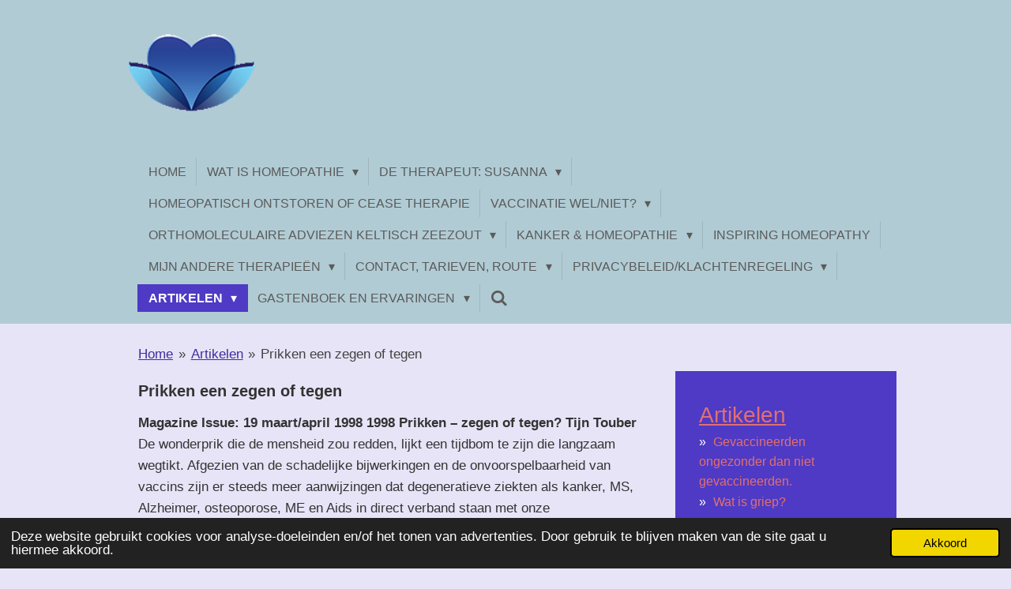

--- FILE ---
content_type: text/html; charset=UTF-8
request_url: https://www.homeopathie-behandeling.nl/artikelen-1/prikken-een-zegen-of-tegen-1
body_size: 19359
content:
<!DOCTYPE html>
<html lang="nl">
    <head>
        <meta http-equiv="Content-Type" content="text/html; charset=utf-8">
        <meta name="viewport" content="width=device-width, initial-scale=1.0, maximum-scale=5.0">
        <meta http-equiv="X-UA-Compatible" content="IE=edge">
        <link rel="canonical" href="https://www.homeopathie-behandeling.nl/artikelen-1/prikken-een-zegen-of-tegen-1">
        <link rel="sitemap" type="application/xml" href="https://www.homeopathie-behandeling.nl/sitemap.xml">
        <meta property="og:title" content="Prikken een zegen of tegen / Artikelen | Homeopathie-behandeling.nl">
        <meta property="og:url" content="https://www.homeopathie-behandeling.nl/artikelen-1/prikken-een-zegen-of-tegen-1">
        <base href="https://www.homeopathie-behandeling.nl/">
        <meta name="description" property="og:description" content="Vaccinaties zijn in de meeste gevallen niet nodig. Gezonde kinderen kunnen een kinderziekte prima aan. Voor de jaren &#039;70 kreeg iedereen kinderziekten zonder grote problemen. ">
                <script nonce="5967bcfa2ae1233bf21b6431185a04af">
            
            window.JOUWWEB = window.JOUWWEB || {};
            window.JOUWWEB.application = window.JOUWWEB.application || {};
            window.JOUWWEB.application = {"backends":[{"domain":"jouwweb.nl","freeDomain":"jouwweb.site"},{"domain":"webador.com","freeDomain":"webadorsite.com"},{"domain":"webador.de","freeDomain":"webadorsite.com"},{"domain":"webador.fr","freeDomain":"webadorsite.com"},{"domain":"webador.es","freeDomain":"webadorsite.com"},{"domain":"webador.it","freeDomain":"webadorsite.com"},{"domain":"jouwweb.be","freeDomain":"jouwweb.site"},{"domain":"webador.ie","freeDomain":"webadorsite.com"},{"domain":"webador.co.uk","freeDomain":"webadorsite.com"},{"domain":"webador.at","freeDomain":"webadorsite.com"},{"domain":"webador.be","freeDomain":"webadorsite.com"},{"domain":"webador.ch","freeDomain":"webadorsite.com"},{"domain":"webador.ch","freeDomain":"webadorsite.com"},{"domain":"webador.mx","freeDomain":"webadorsite.com"},{"domain":"webador.com","freeDomain":"webadorsite.com"},{"domain":"webador.dk","freeDomain":"webadorsite.com"},{"domain":"webador.se","freeDomain":"webadorsite.com"},{"domain":"webador.no","freeDomain":"webadorsite.com"},{"domain":"webador.fi","freeDomain":"webadorsite.com"},{"domain":"webador.ca","freeDomain":"webadorsite.com"},{"domain":"webador.ca","freeDomain":"webadorsite.com"},{"domain":"webador.pl","freeDomain":"webadorsite.com"},{"domain":"webador.com.au","freeDomain":"webadorsite.com"},{"domain":"webador.nz","freeDomain":"webadorsite.com"}],"editorLocale":"nl-NL","editorTimezone":"Europe\/Amsterdam","editorLanguage":"nl","analytics4TrackingId":"G-E6PZPGE4QM","analyticsDimensions":[],"backendDomain":"www.jouwweb.nl","backendShortDomain":"jouwweb.nl","backendKey":"jouwweb-nl","freeWebsiteDomain":"jouwweb.site","noSsl":false,"build":{"reference":"fec0291"},"linkHostnames":["www.jouwweb.nl","www.webador.com","www.webador.de","www.webador.fr","www.webador.es","www.webador.it","www.jouwweb.be","www.webador.ie","www.webador.co.uk","www.webador.at","www.webador.be","www.webador.ch","fr.webador.ch","www.webador.mx","es.webador.com","www.webador.dk","www.webador.se","www.webador.no","www.webador.fi","www.webador.ca","fr.webador.ca","www.webador.pl","www.webador.com.au","www.webador.nz"],"assetsUrl":"https:\/\/assets.jwwb.nl","loginUrl":"https:\/\/www.jouwweb.nl\/inloggen","publishUrl":"https:\/\/www.jouwweb.nl\/v2\/website\/34882\/publish-proxy","adminUserOrIp":false,"pricing":{"plans":{"lite":{"amount":"700","currency":"EUR"},"pro":{"amount":"1200","currency":"EUR"},"business":{"amount":"2400","currency":"EUR"}},"yearlyDiscount":{"price":{"amount":"0","currency":"EUR"},"ratio":0,"percent":"0%","discountPrice":{"amount":"0","currency":"EUR"},"termPricePerMonth":{"amount":"0","currency":"EUR"},"termPricePerYear":{"amount":"0","currency":"EUR"}}},"hcUrl":{"add-product-variants":"https:\/\/help.jouwweb.nl\/hc\/nl\/articles\/28594307773201","basic-vs-advanced-shipping":"https:\/\/help.jouwweb.nl\/hc\/nl\/articles\/28594268794257","html-in-head":"https:\/\/help.jouwweb.nl\/hc\/nl\/articles\/28594336422545","link-domain-name":"https:\/\/help.jouwweb.nl\/hc\/nl\/articles\/28594325307409","optimize-for-mobile":"https:\/\/help.jouwweb.nl\/hc\/nl\/articles\/28594312927121","seo":"https:\/\/help.jouwweb.nl\/hc\/nl\/sections\/28507243966737","transfer-domain-name":"https:\/\/help.jouwweb.nl\/hc\/nl\/articles\/28594325232657","website-not-secure":"https:\/\/help.jouwweb.nl\/hc\/nl\/articles\/28594252935825"}};
            window.JOUWWEB.brand = {"type":"jouwweb","name":"JouwWeb","domain":"JouwWeb.nl","supportEmail":"support@jouwweb.nl"};
                    
                window.JOUWWEB = window.JOUWWEB || {};
                window.JOUWWEB.websiteRendering = {"locale":"nl-NL","timezone":"Europe\/Amsterdam","routes":{"api\/upload\/product-field":"\/_api\/upload\/product-field","checkout\/cart":"\/winkelwagen","payment":"\/bestelling-afronden\/:publicOrderId","payment\/forward":"\/bestelling-afronden\/:publicOrderId\/forward","public-order":"\/bestelling\/:publicOrderId","checkout\/authorize":"\/winkelwagen\/authorize\/:gateway","wishlist":"\/verlanglijst"}};
                                                    window.JOUWWEB.website = {"id":34882,"locale":"nl-NL","enabled":true,"title":"Homeopathie-behandeling.nl","hasTitle":false,"roleOfLoggedInUser":null,"ownerLocale":"nl-NL","plan":"pro","freeWebsiteDomain":"jouwweb.site","backendKey":"jouwweb-nl","currency":"EUR","defaultLocale":"nl-NL","url":"https:\/\/www.homeopathie-behandeling.nl\/","homepageSegmentId":138995,"category":"website","isOffline":false,"isPublished":true,"locales":["nl-NL"],"allowed":{"ads":false,"credits":true,"externalLinks":true,"slideshow":true,"customDefaultSlideshow":true,"hostedAlbums":true,"moderators":true,"mailboxQuota":1,"statisticsVisitors":true,"statisticsDetailed":true,"statisticsMonths":3,"favicon":true,"password":true,"freeDomains":1,"freeMailAccounts":1,"canUseLanguages":false,"fileUpload":true,"legacyFontSize":true,"webshop":true,"products":10,"imageText":true,"search":true,"audioUpload":true,"videoUpload":100,"allowDangerousForms":false,"allowHtmlCode":true,"mobileBar":true,"sidebar":true,"poll":false,"allowCustomForms":true,"allowBusinessListing":true,"allowCustomAnalytics":true,"allowAccountingLink":true,"digitalProducts":false,"sitemapElement":false},"mobileBar":{"enabled":true,"theme":"accent","email":{"active":true,"value":"s.o@ziggo.nl"},"location":{"active":true,"value":"Zuidpoolsingel 172H, 2408 BR Alphen aan den Rijn, Nederland"},"phone":{"active":true,"value":"+31618828946"},"whatsapp":{"active":false},"social":{"active":true,"network":"facebook","value":"homeopathienieuwkoop"}},"webshop":{"enabled":false,"currency":"EUR","taxEnabled":false,"taxInclusive":true,"vatDisclaimerVisible":false,"orderNotice":"<p>Indien u speciale wensen heeft kunt u deze doorgeven via het Opmerkingen-veld in de laatste stap.<\/p>","orderConfirmation":"<p>Hartelijk bedankt voor uw bestelling! U ontvangt zo spoedig mogelijk bericht van ons over de afhandeling van uw bestelling.<\/p>","freeShipping":false,"freeShippingAmount":"0.00","shippingDisclaimerVisible":false,"pickupAllowed":false,"couponAllowed":false,"detailsPageAvailable":true,"socialMediaVisible":true,"termsPage":null,"termsPageUrl":null,"extraTerms":null,"pricingVisible":true,"orderButtonVisible":true,"shippingAdvanced":false,"shippingAdvancedBackEnd":false,"soldOutVisible":false,"backInStockNotificationEnabled":false,"canAddProducts":true,"nextOrderNumber":1,"allowedServicePoints":[],"sendcloudConfigured":false,"sendcloudFallbackPublicKey":"a3d50033a59b4a598f1d7ce7e72aafdf","taxExemptionAllowed":true,"invoiceComment":null,"emptyCartVisible":false,"minimumOrderPrice":null,"productNumbersEnabled":false,"wishlistEnabled":false,"hideTaxOnCart":false},"isTreatedAsWebshop":false};                            window.JOUWWEB.cart = {"products":[],"coupon":null,"shippingCountryCode":null,"shippingChoice":null,"breakdown":[]};                            window.JOUWWEB.scripts = [];                        window.parent.JOUWWEB.colorPalette = window.JOUWWEB.colorPalette;
        </script>
                <title>Prikken een zegen of tegen / Artikelen | Homeopathie-behandeling.nl</title>
                                            <link href="https://primary.jwwb.nl/public/8/3/c/homeopathie/touch-icon-iphone.png?bust=1474975348" rel="apple-touch-icon" sizes="60x60">                                                <link href="https://primary.jwwb.nl/public/8/3/c/homeopathie/touch-icon-ipad.png?bust=1474975348" rel="apple-touch-icon" sizes="76x76">                                                <link href="https://primary.jwwb.nl/public/8/3/c/homeopathie/touch-icon-iphone-retina.png?bust=1474975348" rel="apple-touch-icon" sizes="120x120">                                                <link href="https://primary.jwwb.nl/public/8/3/c/homeopathie/touch-icon-ipad-retina.png?bust=1474975348" rel="apple-touch-icon" sizes="152x152">                                                <link href="https://primary.jwwb.nl/public/8/3/c/homeopathie/favicon.png?bust=1474975348" rel="shortcut icon">                                                <link href="https://primary.jwwb.nl/public/8/3/c/homeopathie/favicon.png?bust=1474975348" rel="icon">                                                        <meta name="twitter:card" content="summary">
                                                    <script src="https://plausible.io/js/script.manual.js" nonce="5967bcfa2ae1233bf21b6431185a04af" data-turbo-track="reload" defer data-domain="shard7.jouwweb.nl"></script>
<script src="https://assets.jwwb.nl/assets/build/website-rendering/nl-NL.js?bust=af8dcdef13a1895089e9" nonce="5967bcfa2ae1233bf21b6431185a04af" data-turbo-track="reload" defer></script>
<script src="https://assets.jwwb.nl/assets/website-rendering/runtime.e9aaeab0c631cbd69aaa.js?bust=0df1501923f96b249330" nonce="5967bcfa2ae1233bf21b6431185a04af" data-turbo-track="reload" defer></script>
<script src="https://assets.jwwb.nl/assets/website-rendering/103.3d75ec3708e54af67f50.js?bust=cb0aa3c978e146edbd0d" nonce="5967bcfa2ae1233bf21b6431185a04af" data-turbo-track="reload" defer></script>
<script src="https://assets.jwwb.nl/assets/website-rendering/main.f656389ec507dc20f0cb.js?bust=d20d7cd648ba41ec2448" nonce="5967bcfa2ae1233bf21b6431185a04af" data-turbo-track="reload" defer></script>
<link rel="preload" href="https://assets.jwwb.nl/assets/website-rendering/styles.e258e1c0caffe3e22b8c.css?bust=00dff845dced716b5f3e" as="style">
<link rel="preload" href="https://assets.jwwb.nl/assets/website-rendering/fonts/icons-website-rendering/font/website-rendering.woff2?bust=bd2797014f9452dadc8e" as="font" crossorigin>
<link rel="stylesheet" type="text/css" href="https://assets.jwwb.nl/assets/website-rendering/styles.e258e1c0caffe3e22b8c.css?bust=00dff845dced716b5f3e" nonce="5967bcfa2ae1233bf21b6431185a04af" data-turbo-track="dynamic">
<link rel="preconnect" href="https://assets.jwwb.nl">
<link rel="stylesheet" type="text/css" href="https://primary.jwwb.nl/public/8/3/c/homeopathie/style.css?bust=1768564862" nonce="5967bcfa2ae1233bf21b6431185a04af" data-turbo-track="dynamic">    </head>
    <body
        id="top"
        class="jw-is-no-slideshow jw-header-is-image jw-is-segment-page jw-is-frontend jw-is-sidebar jw-is-no-messagebar jw-is-no-touch-device jw-is-no-mobile"
                                    data-jouwweb-page="1305900"
                                                data-jouwweb-segment-id="1305900"
                                                data-jouwweb-segment-type="page"
                                                data-template-threshold="960"
                                                data-template-name="beautysalon&#x7C;fotografie&#x7C;romance"
                            itemscope
        itemtype="https://schema.org/WebPage"
    >
                                    <meta itemprop="url" content="https://www.homeopathie-behandeling.nl/artikelen-1/prikken-een-zegen-of-tegen-1">
        <a href="#main-content" class="jw-skip-link">
            Ga direct naar de hoofdinhoud        </a>
        <div class="jw-background"></div>
        <div class="jw-body">
            <div class="jw-mobile-menu jw-mobile-is-logo js-mobile-menu">
            <button
            type="button"
            class="jw-mobile-menu__button jw-mobile-search-button"
            aria-label="Zoek binnen website"
        >
            <span class="jw-icon-search"></span>
        </button>
        <div class="jw-mobile-header jw-mobile-header--image">
        <a            class="jw-mobile-header-content"
                            href="/"
                        >
                            <img class="jw-mobile-logo jw-mobile-logo--square" src="https://primary.jwwb.nl/public/8/3/c/homeopathie/icon_homeopathie.gif" srcset="https://primary.jwwb.nl/public/8/3/c/homeopathie/icon_homeopathie.gif 1x" alt="Homeopathie-behandeling.nl" title="Homeopathie-behandeling.nl">                                </a>
    </div>

    
            <button
            type="button"
            class="jw-mobile-menu__button jw-mobile-toggle"
            aria-label="Open / sluit menu"
        >
            <span class="jw-icon-burger"></span>
        </button>
    </div>
    <div class="jw-mobile-menu-search jw-mobile-menu-search--hidden">
        <form
            action="/zoeken"
            method="get"
            class="jw-mobile-menu-search__box"
        >
            <input
                type="text"
                name="q"
                value=""
                placeholder="Zoeken..."
                class="jw-mobile-menu-search__input"
                aria-label="Zoeken"
            >
            <button type="submit" class="jw-btn jw-btn--style-flat jw-mobile-menu-search__button" aria-label="Zoeken">
                <span class="website-rendering-icon-search" aria-hidden="true"></span>
            </button>
            <button type="button" class="jw-btn jw-btn--style-flat jw-mobile-menu-search__button js-cancel-search" aria-label="Zoekopdracht annuleren">
                <span class="website-rendering-icon-cancel" aria-hidden="true"></span>
            </button>
        </form>
    </div>
            <header class="header clear js-fixed-header-container">
    <div class="inner header-inner js-topbar-content-container">
        <div class="jw-header-logo">
            <div
    id="jw-header-image-container"
    class="jw-header jw-header-image jw-header-image-toggle"
    style="flex-basis: 165px; max-width: 165px; flex-shrink: 1;"
>
            <a href="/">
        <img id="jw-header-image" data-image-id="8409708" srcset="https://primary.jwwb.nl/public/8/3/c/homeopathie/icon_homeopathie.gif?enable-io=true&amp;width=133 133w" class="jw-header-image" title="Homeopathie-behandeling.nl" style="" sizes="165px" width="165" height="165" intrinsicsize="165.00 x 165.00" alt="Homeopathie-behandeling.nl">                </a>
    </div>
        <div
    class="jw-header jw-header-title-container jw-header-text jw-header-text-toggle"
    data-stylable="true"
>
    <a        id="jw-header-title"
        class="jw-header-title"
                    href="/"
            >
        Homeopathie    </a>
</div>
</div>
        <nav class="menu jw-menu-copy clear">
            <ul
    id="jw-menu"
    class="jw-menu jw-menu-horizontal"
            >
            <li
    class="jw-menu-item"
>
        <a        class="jw-menu-link"
        href="/"                                            data-page-link-id="138995"
                            >
                <span class="">
            Home        </span>
            </a>
                </li>
            <li
    class="jw-menu-item jw-menu-has-submenu"
>
        <a        class="jw-menu-link"
        href="/wat-is-homeopathie"                                            data-page-link-id="139414"
                            >
                <span class="">
            Wat is Homeopathie        </span>
                    <span class="jw-arrow jw-arrow-toplevel"></span>
            </a>
                    <ul
            class="jw-submenu"
                    >
                            <li
    class="jw-menu-item"
>
        <a        class="jw-menu-link"
        href="/wat-is-homeopathie/wat-zijn-homeopatische-verdunningen"                                            data-page-link-id="143224"
                            >
                <span class="">
            Wat zijn Homeopatische verdunningen        </span>
            </a>
                </li>
                            <li
    class="jw-menu-item"
>
        <a        class="jw-menu-link"
        href="/wat-is-homeopathie/5-goede-redenen-1"                                            data-page-link-id="325691"
                            >
                <span class="">
            5 Goede redenen        </span>
            </a>
                </li>
                    </ul>
        </li>
            <li
    class="jw-menu-item jw-menu-has-submenu"
>
        <a        class="jw-menu-link"
        href="/de-therapeut-susanna"                                            data-page-link-id="140690"
                            >
                <span class="">
            De therapeut: SuSanna        </span>
                    <span class="jw-arrow jw-arrow-toplevel"></span>
            </a>
                    <ul
            class="jw-submenu"
                    >
                            <li
    class="jw-menu-item"
>
        <a        class="jw-menu-link"
        href="/de-therapeut-susanna/het-consult"                                            data-page-link-id="139415"
                            >
                <span class="">
            Het consult        </span>
            </a>
                </li>
                            <li
    class="jw-menu-item"
>
        <a        class="jw-menu-link"
        href="/de-therapeut-susanna/voor-welke-klachten-1"                                            data-page-link-id="139416"
                            >
                <span class="">
            Voor welke klachten?        </span>
            </a>
                </li>
                            <li
    class="jw-menu-item"
>
        <a        class="jw-menu-link"
        href="/de-therapeut-susanna/behandeling-chronische-ziekten"                                            data-page-link-id="238825"
                            >
                <span class="">
            Behandeling chronische ziekten        </span>
            </a>
                </li>
                    </ul>
        </li>
            <li
    class="jw-menu-item"
>
        <a        class="jw-menu-link"
        href="/homeopatisch-ontstoren-of-cease-therapie"                                            data-page-link-id="139420"
                            >
                <span class="">
            Homeopatisch ontstoren of Cease therapie        </span>
            </a>
                </li>
            <li
    class="jw-menu-item jw-menu-has-submenu"
>
        <a        class="jw-menu-link"
        href="/vaccinatie-wel-niet"                                            data-page-link-id="310005"
                            >
                <span class="">
            Vaccinatie wel/niet?        </span>
                    <span class="jw-arrow jw-arrow-toplevel"></span>
            </a>
                    <ul
            class="jw-submenu"
                    >
                            <li
    class="jw-menu-item"
>
        <a        class="jw-menu-link"
        href="/vaccinatie-wel-niet/de-homeopatische-profylaxe-1"                                            data-page-link-id="1285980"
                            >
                <span class="">
            De Homeopatische Profylaxe        </span>
            </a>
                </li>
                            <li
    class="jw-menu-item"
>
        <a        class="jw-menu-link"
        href="/vaccinatie-wel-niet/hepatitis-b-1"                                            data-page-link-id="1282634"
                            >
                <span class="">
            Hepatitis B        </span>
            </a>
                </li>
                    </ul>
        </li>
            <li
    class="jw-menu-item jw-menu-has-submenu"
>
        <a        class="jw-menu-link"
        href="/orthomoleculaire-adviezen-keltisch-zeezout"                                            data-page-link-id="140123"
                            >
                <span class="">
            Orthomoleculaire adviezen Keltisch zeezout        </span>
                    <span class="jw-arrow jw-arrow-toplevel"></span>
            </a>
                    <ul
            class="jw-submenu"
                    >
                            <li
    class="jw-menu-item"
>
        <a        class="jw-menu-link"
        href="/orthomoleculaire-adviezen-keltisch-zeezout/keltisch-zeezout"                                            data-page-link-id="645237"
                            >
                <span class="">
            Keltisch Zeezout        </span>
            </a>
                </li>
                            <li
    class="jw-menu-item"
>
        <a        class="jw-menu-link"
        href="/orthomoleculaire-adviezen-keltisch-zeezout/gebruik-keltisch-zeezout"                                            data-page-link-id="645242"
                            >
                <span class="">
            Gebruik Keltisch Zeezout        </span>
            </a>
                </li>
                            <li
    class="jw-menu-item"
>
        <a        class="jw-menu-link"
        href="/orthomoleculaire-adviezen-keltisch-zeezout/hooikoorts"                                            data-page-link-id="2426242"
                            >
                <span class="">
            Hooikoorts?        </span>
            </a>
                </li>
                    </ul>
        </li>
            <li
    class="jw-menu-item jw-menu-has-submenu"
>
        <a        class="jw-menu-link"
        href="/kanker-homeopathie"                                            data-page-link-id="1979981"
                            >
                <span class="">
            Kanker &amp; Homeopathie        </span>
                    <span class="jw-arrow jw-arrow-toplevel"></span>
            </a>
                    <ul
            class="jw-submenu"
                    >
                            <li
    class="jw-menu-item"
>
        <a        class="jw-menu-link"
        href="/kanker-homeopathie/banerji-protocollen-1"                                            data-page-link-id="1082750"
                            >
                <span class="">
            Banerji protocollen        </span>
            </a>
                </li>
                    </ul>
        </li>
            <li
    class="jw-menu-item"
>
        <a        class="jw-menu-link"
        href="/inspiring-homeopathy-1"                                            data-page-link-id="144518"
                            >
                <span class="">
            Inspiring Homeopathy        </span>
            </a>
                </li>
            <li
    class="jw-menu-item jw-menu-has-submenu"
>
        <a        class="jw-menu-link"
        href="/mijn-andere-therapieeen"                                            data-page-link-id="3373487"
                            >
                <span class="">
            Mijn Andere Therapieën        </span>
                    <span class="jw-arrow jw-arrow-toplevel"></span>
            </a>
                    <ul
            class="jw-submenu"
                    >
                            <li
    class="jw-menu-item"
>
        <a        class="jw-menu-link"
        href="/mijn-andere-therapieeen/bloedzuigertherapie"                                            data-page-link-id="3373480"
                            >
                <span class="">
            Bloedzuigertherapie        </span>
            </a>
                </li>
                            <li
    class="jw-menu-item"
>
        <a        class="jw-menu-link"
        href="/mijn-andere-therapieeen/coaching"                                            data-page-link-id="214266"
                            >
                <span class="">
            Coaching        </span>
            </a>
                </li>
                    </ul>
        </li>
            <li
    class="jw-menu-item jw-menu-has-submenu"
>
        <a        class="jw-menu-link"
        href="/contact-tarieven-route"                                            data-page-link-id="139417"
                            >
                <span class="">
            Contact, Tarieven, Route        </span>
                    <span class="jw-arrow jw-arrow-toplevel"></span>
            </a>
                    <ul
            class="jw-submenu"
                    >
                            <li
    class="jw-menu-item"
>
        <a        class="jw-menu-link"
        href="/contact-tarieven-route/routebeschrijving-1"                                            data-page-link-id="2380807"
                            >
                <span class="">
            Routebeschrijving        </span>
            </a>
                </li>
                    </ul>
        </li>
            <li
    class="jw-menu-item jw-menu-has-submenu"
>
        <a        class="jw-menu-link"
        href="/privacybeleid-klachtenregeling"                                            data-page-link-id="2382447"
                            >
                <span class="">
            Privacybeleid/klachtenregeling        </span>
                    <span class="jw-arrow jw-arrow-toplevel"></span>
            </a>
                    <ul
            class="jw-submenu"
                    >
                            <li
    class="jw-menu-item"
>
        <a        class="jw-menu-link"
        href="/privacybeleid-klachtenregeling/behandelingsovereenkomst"                                            data-page-link-id="3504342"
                            >
                <span class="">
            Behandelingsovereenkomst        </span>
            </a>
                </li>
                            <li
    class="jw-menu-item"
>
        <a        class="jw-menu-link"
        href="/privacybeleid-klachtenregeling/klachtenregeling"                                            data-page-link-id="3549258"
                            >
                <span class="">
            Klachtenregeling        </span>
            </a>
                </li>
                    </ul>
        </li>
            <li
    class="jw-menu-item jw-menu-has-submenu jw-menu-is-active"
>
        <a        class="jw-menu-link js-active-menu-item"
        href="/artikelen-1"                                            data-page-link-id="139419"
                            >
                <span class="">
            Artikelen        </span>
                    <span class="jw-arrow jw-arrow-toplevel"></span>
            </a>
                    <ul
            class="jw-submenu"
                    >
                            <li
    class="jw-menu-item"
>
        <a        class="jw-menu-link"
        href="/artikelen-1/gevaccineerden-ongezonder-dan-niet-gevaccineerden-1"                                            data-page-link-id="3040749"
                            >
                <span class="">
            Gevaccineerden ongezonder dan niet gevaccineerden.        </span>
            </a>
                </li>
                            <li
    class="jw-menu-item"
>
        <a        class="jw-menu-link"
        href="/artikelen-1/wat-is-griep-1"                                            data-page-link-id="149652"
                            >
                <span class="">
            Wat is griep?        </span>
            </a>
                </li>
                            <li
    class="jw-menu-item"
>
        <a        class="jw-menu-link"
        href="/artikelen-1/homeopathie-werkt-1"                                            data-page-link-id="1082879"
                            >
                <span class="">
            Homeopathie werkt!        </span>
            </a>
                </li>
                            <li
    class="jw-menu-item"
>
        <a        class="jw-menu-link"
        href="/artikelen-1/dr-hans-moolenburgh-1"                                            data-page-link-id="1305876"
                            >
                <span class="">
            Dr Hans Moolenburgh        </span>
            </a>
                </li>
                            <li
    class="jw-menu-item"
>
        <a        class="jw-menu-link"
        href="/artikelen-1/allergieeen-bij-gevaccineerden"                                            data-page-link-id="1305891"
                            >
                <span class="">
            Allergieën bij gevaccineerden        </span>
            </a>
                </li>
                            <li
    class="jw-menu-item"
>
        <a        class="jw-menu-link"
        href="/artikelen-1/pneumokokken-vaccinatie-zorgt-voor-verschuiving-bacterien"                                            data-page-link-id="3040805"
                            >
                <span class="">
            Pneumokokken vaccinatie zorgt voor verschuiving bacterien        </span>
            </a>
                </li>
                            <li
    class="jw-menu-item"
>
        <a        class="jw-menu-link"
        href="/artikelen-1/vaccins-kunnen-diverse-ziekten-mede-veroorzaken-1"                                            data-page-link-id="2678289"
                            >
                <span class="">
            Vaccins kunnen diverse ziekten mede veroorzaken        </span>
            </a>
                </li>
                            <li
    class="jw-menu-item"
>
        <a        class="jw-menu-link"
        href="/artikelen-1/docu-vaccinaties-zijn-dodelijker-dan-de-ziektes"                                            data-page-link-id="3040769"
                            >
                <span class="">
            Docu: vaccinaties zijn dodelijker dan de ziektes        </span>
            </a>
                </li>
                            <li
    class="jw-menu-item"
>
        <a        class="jw-menu-link"
        href="/artikelen-1/vaccinatie-en-wiegendood-1"                                            data-page-link-id="1305904"
                            >
                <span class="">
            Vaccinatie en wiegendood        </span>
            </a>
                </li>
                            <li
    class="jw-menu-item"
>
        <a        class="jw-menu-link"
        href="/artikelen-1/geen-paracetamol-bij-koorts"                                            data-page-link-id="1321150"
                            >
                <span class="">
            Geen paracetamol bij koorts        </span>
            </a>
                </li>
                            <li
    class="jw-menu-item"
>
        <a        class="jw-menu-link"
        href="/artikelen-1/relatie-paracetamol-en-astma-1"                                            data-page-link-id="1305897"
                            >
                <span class="">
            Relatie paracetamol en Astma        </span>
            </a>
                </li>
                            <li
    class="jw-menu-item"
>
        <a        class="jw-menu-link"
        href="/artikelen-1/ouders-krijgen-geld-voor-aangetoonde-vaccinatieschade"                                            data-page-link-id="326504"
                            >
                <span class="">
            Ouders krijgen geld voor aangetoonde vaccinatieschade        </span>
            </a>
                </li>
                            <li
    class="jw-menu-item"
>
        <a        class="jw-menu-link"
        href="/artikelen-1/biggen-onderzoek-wageningen"                                            data-page-link-id="143315"
                            >
                <span class="">
            Biggen onderzoek Wageningen        </span>
            </a>
                </li>
                            <li
    class="jw-menu-item jw-menu-is-active"
>
        <a        class="jw-menu-link js-active-menu-item"
        href="/artikelen-1/prikken-een-zegen-of-tegen-1"                                            data-page-link-id="1305900"
                            >
                <span class="">
            Prikken een zegen of tegen        </span>
            </a>
                </li>
                            <li
    class="jw-menu-item"
>
        <a        class="jw-menu-link"
        href="/artikelen-1/viera-scheibner-vaccinaties"                                            data-page-link-id="1305905"
                            >
                <span class="">
            Viera Scheibner/ vaccinaties        </span>
            </a>
                </li>
                            <li
    class="jw-menu-item"
>
        <a        class="jw-menu-link"
        href="/artikelen-1/wonderwater-het-officiele-onderzoek"                                            data-page-link-id="326505"
                            >
                <span class="">
            Wonderwater, het officiele onderzoek        </span>
            </a>
                </li>
                            <li
    class="jw-menu-item"
>
        <a        class="jw-menu-link"
        href="/artikelen-1/hepatitis-b-voor-baby-s-niet-nodig"                                            data-page-link-id="3040777"
                            >
                <span class="">
            Hepatitis B voor baby&#039;s niet nodig        </span>
            </a>
                </li>
                            <li
    class="jw-menu-item"
>
        <a        class="jw-menu-link"
        href="/artikelen-1/fraude-binnen-de-farmacie-1"                                            data-page-link-id="1308603"
                            >
                <span class="">
            Fraude binnen de farmacie        </span>
            </a>
                </li>
                            <li
    class="jw-menu-item"
>
        <a        class="jw-menu-link"
        href="/artikelen-1/neem-wel-extra-vitamines-hard-nodig-om-gezond-te-blijven"                                            data-page-link-id="165786"
                            >
                <span class="">
            Neem wel extra vitamines! Hard nodig om gezond te blijven.        </span>
            </a>
                </li>
                            <li
    class="jw-menu-item"
>
        <a        class="jw-menu-link"
        href="/artikelen-1/huisartsen-die-ook-complementair-werken-werken-kostenbesparend-1"                                            data-page-link-id="2678568"
                            >
                <span class="">
            Huisartsen die ook complementair werken, werken kostenbesparend        </span>
            </a>
                </li>
                            <li
    class="jw-menu-item"
>
        <a        class="jw-menu-link"
        href="/artikelen-1/voorspellen-kan-dat"                                            data-page-link-id="810576"
                            >
                <span class="">
            Voorspellen kan dat??        </span>
            </a>
                </li>
                            <li
    class="jw-menu-item"
>
        <a        class="jw-menu-link"
        href="/artikelen-1/je-bent-niet-ziek-je-hebt-dorst-1"                                            data-page-link-id="821607"
                            >
                <span class="">
            Je bent niet ziek, je hebt dorst!        </span>
            </a>
                </li>
                    </ul>
        </li>
            <li
    class="jw-menu-item jw-menu-has-submenu"
>
        <a        class="jw-menu-link"
        href="/gastenboek-en-ervaringen"                                            data-page-link-id="174554"
                            >
                <span class="">
            Gastenboek en ervaringen        </span>
                    <span class="jw-arrow jw-arrow-toplevel"></span>
            </a>
                    <ul
            class="jw-submenu"
                    >
                            <li
    class="jw-menu-item"
>
        <a        class="jw-menu-link"
        href="/gastenboek-en-ervaringen/links"                                            data-page-link-id="1305907"
                            >
                <span class="">
            Links        </span>
            </a>
                </li>
                    </ul>
        </li>
            <li
    class="jw-menu-item jw-menu-search-item"
>
        <button        class="jw-menu-link jw-menu-link--icon jw-text-button"
                                                                    title="Zoeken"
            >
                                <span class="website-rendering-icon-search"></span>
                            <span class="hidden-desktop-horizontal-menu">
            Zoeken        </span>
            </button>
                
            <div class="jw-popover-container jw-popover-container--inline is-hidden">
                <div class="jw-popover-backdrop"></div>
                <div class="jw-popover">
                    <div class="jw-popover__arrow"></div>
                    <div class="jw-popover__content jw-section-white">
                        <form  class="jw-search" action="/zoeken" method="get">
                            
                            <input class="jw-search__input" type="text" name="q" value="" placeholder="Zoeken..." aria-label="Zoeken" >
                            <button class="jw-search__submit" type="submit" aria-label="Zoeken">
                                <span class="website-rendering-icon-search" aria-hidden="true"></span>
                            </button>
                        </form>
                    </div>
                </div>
            </div>
                        </li>
    
    </ul>

    <script nonce="5967bcfa2ae1233bf21b6431185a04af" id="jw-mobile-menu-template" type="text/template">
        <ul id="jw-menu" class="jw-menu jw-menu-horizontal jw-menu-spacing--mobile-bar">
                            <li
    class="jw-menu-item"
>
        <a        class="jw-menu-link"
        href="/"                                            data-page-link-id="138995"
                            >
                <span class="">
            Home        </span>
            </a>
                </li>
                            <li
    class="jw-menu-item jw-menu-has-submenu"
>
        <a        class="jw-menu-link"
        href="/wat-is-homeopathie"                                            data-page-link-id="139414"
                            >
                <span class="">
            Wat is Homeopathie        </span>
                    <span class="jw-arrow jw-arrow-toplevel"></span>
            </a>
                    <ul
            class="jw-submenu"
                    >
                            <li
    class="jw-menu-item"
>
        <a        class="jw-menu-link"
        href="/wat-is-homeopathie/wat-zijn-homeopatische-verdunningen"                                            data-page-link-id="143224"
                            >
                <span class="">
            Wat zijn Homeopatische verdunningen        </span>
            </a>
                </li>
                            <li
    class="jw-menu-item"
>
        <a        class="jw-menu-link"
        href="/wat-is-homeopathie/5-goede-redenen-1"                                            data-page-link-id="325691"
                            >
                <span class="">
            5 Goede redenen        </span>
            </a>
                </li>
                    </ul>
        </li>
                            <li
    class="jw-menu-item jw-menu-has-submenu"
>
        <a        class="jw-menu-link"
        href="/de-therapeut-susanna"                                            data-page-link-id="140690"
                            >
                <span class="">
            De therapeut: SuSanna        </span>
                    <span class="jw-arrow jw-arrow-toplevel"></span>
            </a>
                    <ul
            class="jw-submenu"
                    >
                            <li
    class="jw-menu-item"
>
        <a        class="jw-menu-link"
        href="/de-therapeut-susanna/het-consult"                                            data-page-link-id="139415"
                            >
                <span class="">
            Het consult        </span>
            </a>
                </li>
                            <li
    class="jw-menu-item"
>
        <a        class="jw-menu-link"
        href="/de-therapeut-susanna/voor-welke-klachten-1"                                            data-page-link-id="139416"
                            >
                <span class="">
            Voor welke klachten?        </span>
            </a>
                </li>
                            <li
    class="jw-menu-item"
>
        <a        class="jw-menu-link"
        href="/de-therapeut-susanna/behandeling-chronische-ziekten"                                            data-page-link-id="238825"
                            >
                <span class="">
            Behandeling chronische ziekten        </span>
            </a>
                </li>
                    </ul>
        </li>
                            <li
    class="jw-menu-item"
>
        <a        class="jw-menu-link"
        href="/homeopatisch-ontstoren-of-cease-therapie"                                            data-page-link-id="139420"
                            >
                <span class="">
            Homeopatisch ontstoren of Cease therapie        </span>
            </a>
                </li>
                            <li
    class="jw-menu-item jw-menu-has-submenu"
>
        <a        class="jw-menu-link"
        href="/vaccinatie-wel-niet"                                            data-page-link-id="310005"
                            >
                <span class="">
            Vaccinatie wel/niet?        </span>
                    <span class="jw-arrow jw-arrow-toplevel"></span>
            </a>
                    <ul
            class="jw-submenu"
                    >
                            <li
    class="jw-menu-item"
>
        <a        class="jw-menu-link"
        href="/vaccinatie-wel-niet/de-homeopatische-profylaxe-1"                                            data-page-link-id="1285980"
                            >
                <span class="">
            De Homeopatische Profylaxe        </span>
            </a>
                </li>
                            <li
    class="jw-menu-item"
>
        <a        class="jw-menu-link"
        href="/vaccinatie-wel-niet/hepatitis-b-1"                                            data-page-link-id="1282634"
                            >
                <span class="">
            Hepatitis B        </span>
            </a>
                </li>
                    </ul>
        </li>
                            <li
    class="jw-menu-item jw-menu-has-submenu"
>
        <a        class="jw-menu-link"
        href="/orthomoleculaire-adviezen-keltisch-zeezout"                                            data-page-link-id="140123"
                            >
                <span class="">
            Orthomoleculaire adviezen Keltisch zeezout        </span>
                    <span class="jw-arrow jw-arrow-toplevel"></span>
            </a>
                    <ul
            class="jw-submenu"
                    >
                            <li
    class="jw-menu-item"
>
        <a        class="jw-menu-link"
        href="/orthomoleculaire-adviezen-keltisch-zeezout/keltisch-zeezout"                                            data-page-link-id="645237"
                            >
                <span class="">
            Keltisch Zeezout        </span>
            </a>
                </li>
                            <li
    class="jw-menu-item"
>
        <a        class="jw-menu-link"
        href="/orthomoleculaire-adviezen-keltisch-zeezout/gebruik-keltisch-zeezout"                                            data-page-link-id="645242"
                            >
                <span class="">
            Gebruik Keltisch Zeezout        </span>
            </a>
                </li>
                            <li
    class="jw-menu-item"
>
        <a        class="jw-menu-link"
        href="/orthomoleculaire-adviezen-keltisch-zeezout/hooikoorts"                                            data-page-link-id="2426242"
                            >
                <span class="">
            Hooikoorts?        </span>
            </a>
                </li>
                    </ul>
        </li>
                            <li
    class="jw-menu-item jw-menu-has-submenu"
>
        <a        class="jw-menu-link"
        href="/kanker-homeopathie"                                            data-page-link-id="1979981"
                            >
                <span class="">
            Kanker &amp; Homeopathie        </span>
                    <span class="jw-arrow jw-arrow-toplevel"></span>
            </a>
                    <ul
            class="jw-submenu"
                    >
                            <li
    class="jw-menu-item"
>
        <a        class="jw-menu-link"
        href="/kanker-homeopathie/banerji-protocollen-1"                                            data-page-link-id="1082750"
                            >
                <span class="">
            Banerji protocollen        </span>
            </a>
                </li>
                    </ul>
        </li>
                            <li
    class="jw-menu-item"
>
        <a        class="jw-menu-link"
        href="/inspiring-homeopathy-1"                                            data-page-link-id="144518"
                            >
                <span class="">
            Inspiring Homeopathy        </span>
            </a>
                </li>
                            <li
    class="jw-menu-item jw-menu-has-submenu"
>
        <a        class="jw-menu-link"
        href="/mijn-andere-therapieeen"                                            data-page-link-id="3373487"
                            >
                <span class="">
            Mijn Andere Therapieën        </span>
                    <span class="jw-arrow jw-arrow-toplevel"></span>
            </a>
                    <ul
            class="jw-submenu"
                    >
                            <li
    class="jw-menu-item"
>
        <a        class="jw-menu-link"
        href="/mijn-andere-therapieeen/bloedzuigertherapie"                                            data-page-link-id="3373480"
                            >
                <span class="">
            Bloedzuigertherapie        </span>
            </a>
                </li>
                            <li
    class="jw-menu-item"
>
        <a        class="jw-menu-link"
        href="/mijn-andere-therapieeen/coaching"                                            data-page-link-id="214266"
                            >
                <span class="">
            Coaching        </span>
            </a>
                </li>
                    </ul>
        </li>
                            <li
    class="jw-menu-item jw-menu-has-submenu"
>
        <a        class="jw-menu-link"
        href="/contact-tarieven-route"                                            data-page-link-id="139417"
                            >
                <span class="">
            Contact, Tarieven, Route        </span>
                    <span class="jw-arrow jw-arrow-toplevel"></span>
            </a>
                    <ul
            class="jw-submenu"
                    >
                            <li
    class="jw-menu-item"
>
        <a        class="jw-menu-link"
        href="/contact-tarieven-route/routebeschrijving-1"                                            data-page-link-id="2380807"
                            >
                <span class="">
            Routebeschrijving        </span>
            </a>
                </li>
                    </ul>
        </li>
                            <li
    class="jw-menu-item jw-menu-has-submenu"
>
        <a        class="jw-menu-link"
        href="/privacybeleid-klachtenregeling"                                            data-page-link-id="2382447"
                            >
                <span class="">
            Privacybeleid/klachtenregeling        </span>
                    <span class="jw-arrow jw-arrow-toplevel"></span>
            </a>
                    <ul
            class="jw-submenu"
                    >
                            <li
    class="jw-menu-item"
>
        <a        class="jw-menu-link"
        href="/privacybeleid-klachtenregeling/behandelingsovereenkomst"                                            data-page-link-id="3504342"
                            >
                <span class="">
            Behandelingsovereenkomst        </span>
            </a>
                </li>
                            <li
    class="jw-menu-item"
>
        <a        class="jw-menu-link"
        href="/privacybeleid-klachtenregeling/klachtenregeling"                                            data-page-link-id="3549258"
                            >
                <span class="">
            Klachtenregeling        </span>
            </a>
                </li>
                    </ul>
        </li>
                            <li
    class="jw-menu-item jw-menu-has-submenu jw-menu-is-active"
>
        <a        class="jw-menu-link js-active-menu-item"
        href="/artikelen-1"                                            data-page-link-id="139419"
                            >
                <span class="">
            Artikelen        </span>
                    <span class="jw-arrow jw-arrow-toplevel"></span>
            </a>
                    <ul
            class="jw-submenu"
                    >
                            <li
    class="jw-menu-item"
>
        <a        class="jw-menu-link"
        href="/artikelen-1/gevaccineerden-ongezonder-dan-niet-gevaccineerden-1"                                            data-page-link-id="3040749"
                            >
                <span class="">
            Gevaccineerden ongezonder dan niet gevaccineerden.        </span>
            </a>
                </li>
                            <li
    class="jw-menu-item"
>
        <a        class="jw-menu-link"
        href="/artikelen-1/wat-is-griep-1"                                            data-page-link-id="149652"
                            >
                <span class="">
            Wat is griep?        </span>
            </a>
                </li>
                            <li
    class="jw-menu-item"
>
        <a        class="jw-menu-link"
        href="/artikelen-1/homeopathie-werkt-1"                                            data-page-link-id="1082879"
                            >
                <span class="">
            Homeopathie werkt!        </span>
            </a>
                </li>
                            <li
    class="jw-menu-item"
>
        <a        class="jw-menu-link"
        href="/artikelen-1/dr-hans-moolenburgh-1"                                            data-page-link-id="1305876"
                            >
                <span class="">
            Dr Hans Moolenburgh        </span>
            </a>
                </li>
                            <li
    class="jw-menu-item"
>
        <a        class="jw-menu-link"
        href="/artikelen-1/allergieeen-bij-gevaccineerden"                                            data-page-link-id="1305891"
                            >
                <span class="">
            Allergieën bij gevaccineerden        </span>
            </a>
                </li>
                            <li
    class="jw-menu-item"
>
        <a        class="jw-menu-link"
        href="/artikelen-1/pneumokokken-vaccinatie-zorgt-voor-verschuiving-bacterien"                                            data-page-link-id="3040805"
                            >
                <span class="">
            Pneumokokken vaccinatie zorgt voor verschuiving bacterien        </span>
            </a>
                </li>
                            <li
    class="jw-menu-item"
>
        <a        class="jw-menu-link"
        href="/artikelen-1/vaccins-kunnen-diverse-ziekten-mede-veroorzaken-1"                                            data-page-link-id="2678289"
                            >
                <span class="">
            Vaccins kunnen diverse ziekten mede veroorzaken        </span>
            </a>
                </li>
                            <li
    class="jw-menu-item"
>
        <a        class="jw-menu-link"
        href="/artikelen-1/docu-vaccinaties-zijn-dodelijker-dan-de-ziektes"                                            data-page-link-id="3040769"
                            >
                <span class="">
            Docu: vaccinaties zijn dodelijker dan de ziektes        </span>
            </a>
                </li>
                            <li
    class="jw-menu-item"
>
        <a        class="jw-menu-link"
        href="/artikelen-1/vaccinatie-en-wiegendood-1"                                            data-page-link-id="1305904"
                            >
                <span class="">
            Vaccinatie en wiegendood        </span>
            </a>
                </li>
                            <li
    class="jw-menu-item"
>
        <a        class="jw-menu-link"
        href="/artikelen-1/geen-paracetamol-bij-koorts"                                            data-page-link-id="1321150"
                            >
                <span class="">
            Geen paracetamol bij koorts        </span>
            </a>
                </li>
                            <li
    class="jw-menu-item"
>
        <a        class="jw-menu-link"
        href="/artikelen-1/relatie-paracetamol-en-astma-1"                                            data-page-link-id="1305897"
                            >
                <span class="">
            Relatie paracetamol en Astma        </span>
            </a>
                </li>
                            <li
    class="jw-menu-item"
>
        <a        class="jw-menu-link"
        href="/artikelen-1/ouders-krijgen-geld-voor-aangetoonde-vaccinatieschade"                                            data-page-link-id="326504"
                            >
                <span class="">
            Ouders krijgen geld voor aangetoonde vaccinatieschade        </span>
            </a>
                </li>
                            <li
    class="jw-menu-item"
>
        <a        class="jw-menu-link"
        href="/artikelen-1/biggen-onderzoek-wageningen"                                            data-page-link-id="143315"
                            >
                <span class="">
            Biggen onderzoek Wageningen        </span>
            </a>
                </li>
                            <li
    class="jw-menu-item jw-menu-is-active"
>
        <a        class="jw-menu-link js-active-menu-item"
        href="/artikelen-1/prikken-een-zegen-of-tegen-1"                                            data-page-link-id="1305900"
                            >
                <span class="">
            Prikken een zegen of tegen        </span>
            </a>
                </li>
                            <li
    class="jw-menu-item"
>
        <a        class="jw-menu-link"
        href="/artikelen-1/viera-scheibner-vaccinaties"                                            data-page-link-id="1305905"
                            >
                <span class="">
            Viera Scheibner/ vaccinaties        </span>
            </a>
                </li>
                            <li
    class="jw-menu-item"
>
        <a        class="jw-menu-link"
        href="/artikelen-1/wonderwater-het-officiele-onderzoek"                                            data-page-link-id="326505"
                            >
                <span class="">
            Wonderwater, het officiele onderzoek        </span>
            </a>
                </li>
                            <li
    class="jw-menu-item"
>
        <a        class="jw-menu-link"
        href="/artikelen-1/hepatitis-b-voor-baby-s-niet-nodig"                                            data-page-link-id="3040777"
                            >
                <span class="">
            Hepatitis B voor baby&#039;s niet nodig        </span>
            </a>
                </li>
                            <li
    class="jw-menu-item"
>
        <a        class="jw-menu-link"
        href="/artikelen-1/fraude-binnen-de-farmacie-1"                                            data-page-link-id="1308603"
                            >
                <span class="">
            Fraude binnen de farmacie        </span>
            </a>
                </li>
                            <li
    class="jw-menu-item"
>
        <a        class="jw-menu-link"
        href="/artikelen-1/neem-wel-extra-vitamines-hard-nodig-om-gezond-te-blijven"                                            data-page-link-id="165786"
                            >
                <span class="">
            Neem wel extra vitamines! Hard nodig om gezond te blijven.        </span>
            </a>
                </li>
                            <li
    class="jw-menu-item"
>
        <a        class="jw-menu-link"
        href="/artikelen-1/huisartsen-die-ook-complementair-werken-werken-kostenbesparend-1"                                            data-page-link-id="2678568"
                            >
                <span class="">
            Huisartsen die ook complementair werken, werken kostenbesparend        </span>
            </a>
                </li>
                            <li
    class="jw-menu-item"
>
        <a        class="jw-menu-link"
        href="/artikelen-1/voorspellen-kan-dat"                                            data-page-link-id="810576"
                            >
                <span class="">
            Voorspellen kan dat??        </span>
            </a>
                </li>
                            <li
    class="jw-menu-item"
>
        <a        class="jw-menu-link"
        href="/artikelen-1/je-bent-niet-ziek-je-hebt-dorst-1"                                            data-page-link-id="821607"
                            >
                <span class="">
            Je bent niet ziek, je hebt dorst!        </span>
            </a>
                </li>
                    </ul>
        </li>
                            <li
    class="jw-menu-item jw-menu-has-submenu"
>
        <a        class="jw-menu-link"
        href="/gastenboek-en-ervaringen"                                            data-page-link-id="174554"
                            >
                <span class="">
            Gastenboek en ervaringen        </span>
                    <span class="jw-arrow jw-arrow-toplevel"></span>
            </a>
                    <ul
            class="jw-submenu"
                    >
                            <li
    class="jw-menu-item"
>
        <a        class="jw-menu-link"
        href="/gastenboek-en-ervaringen/links"                                            data-page-link-id="1305907"
                            >
                <span class="">
            Links        </span>
            </a>
                </li>
                    </ul>
        </li>
            
                    </ul>
    </script>
        </nav>
    </div>
</header>
<div class="wrapper">
    <script nonce="5967bcfa2ae1233bf21b6431185a04af">
        window.JOUWWEB.templateConfig = {
            header: {
                selector: 'header',
                mobileSelector: '.jw-mobile-header',
                updatePusher: function (headerHeight, state) {
                    $('.jw-menu-clone').css('top', headerHeight);

                    // Logo height change implies header height change, so we update
                    // the styles dependent on logo height in the same callback as the header height.
                    var headerLogoHeight = document.querySelector('.jw-header-logo').offsetHeight;
                    document.documentElement.style.setProperty('--header-logo-height', headerLogoHeight + 'px');
                },
            },
        };
    </script>
    <div class="slideshow-wrap">
                <div class="slideshow-decoration">
            <div class="slideshow-decoration__bar">
                <div class="slideshow-decoration__inner-bar"></div>
            </div>
        </div>
    </div>
    <script nonce="5967bcfa2ae1233bf21b6431185a04af">
        window.addEventListener('load', function () {
            const scrollTop = document.querySelector('.jw-scroll-top');
            if(scrollTop) {
                scrollTop.addEventListener('click', function (e) {
                    e.preventDefault();
                    window.scrollTo({
                        top: 0,
                        behavior: 'smooth'
                    });
                });
            }
        });
    </script>
</div>
<div class="main-content">
    
<main id="main-content" class="block-content">
    <div data-section-name="content" class="jw-section jw-section-content jw-responsive lt800">
        <div
    id="jw-element-15928471"
    data-jw-element-id="15928471"
        class="jw-tree-node jw-element jw-strip-root jw-tree-container jw-node-is-first-child jw-node-is-last-child"
>
    <div
    id="jw-element-340511639"
    data-jw-element-id="340511639"
        class="jw-tree-node jw-element jw-strip jw-tree-container jw-strip--default jw-strip--style-color jw-strip--color-default jw-strip--padding-both jw-node-is-first-child jw-strip--primary jw-node-is-last-child"
>
    <div class="jw-strip__content-container"><div class="jw-strip__content jw-responsive lt800">
                        <nav class="jw-breadcrumbs" aria-label="Kruimelpad"><ol><li><a href="/" class="jw-breadcrumbs__link">Home</a></li><li><span class="jw-breadcrumbs__separator" aria-hidden="true">&raquo;</span><a href="/artikelen-1" class="jw-breadcrumbs__link">Artikelen</a></li><li><span class="jw-breadcrumbs__separator" aria-hidden="true">&raquo;</span><a href="/artikelen-1/prikken-een-zegen-of-tegen-1" class="jw-breadcrumbs__link jw-breadcrumbs__link--current" aria-current="page">Prikken een zegen of tegen</a></li></ol></nav><div
    id="jw-element-5673525"
    data-jw-element-id="5673525"
        class="jw-tree-node jw-element jw-image-text jw-node-is-first-child"
>
    <div class="jw-element-imagetext-text">
            <p><span style="font-size: 120%; color: #333333;"><strong>Prikken een zegen of tegen</strong></span></p>    </div>
</div><div
    id="jw-element-5673526"
    data-jw-element-id="5673526"
        class="jw-tree-node jw-element jw-image-text jw-node-is-last-child"
>
    <div class="jw-element-imagetext-text">
            <div><span style="font-size: 100%; font-family: Calibri, Candara, Segoe, 'Segoe UI', Optima, Arial, sans-serif; color: #333333;"><strong>Magazine Issue: 19 maart/april 1998 1998 Prikken &ndash; zegen of tegen? Tijn Touber </strong></span></div>
<div><span style="font-family: Calibri, Candara, Segoe, 'Segoe UI', Optima, Arial, sans-serif; font-size: 100%; color: #333333;">De wonderprik die de mensheid zou redden, lijkt een tijdbom te zijn die langzaam wegtikt. Afgezien van de schadelijke bijwerkingen en de onvoorspelbaarheid van vaccins zijn er steeds meer aanwijzingen dat degeneratieve ziekten als kanker, MS, Alzheimer, osteoporose, ME en Aids in direct verband staan met onze kinderinentingen. De schaduwzijde van een succesverhaal. Tijn Touber | 19 maart/april 1998 issue </span></div>
<div><span style="font-size: 100%; font-family: Calibri, Candara, Segoe, 'Segoe UI', Optima, Arial, sans-serif; color: #333333;">&nbsp;</span></div>
<div><span style="font-family: Calibri, Candara, Segoe, 'Segoe UI', Optima, Arial, sans-serif; font-size: 100%; color: #333333;">Vaccins gelden als een van de grootste medische successen. Maar vaccinatie is op zijn best een bot en imperfect middel. Vaccins bieden vaak niet afdoende bescherming terwijl het effect van bijwerkingen wordt onderschat. Er is nog nooit diepgaand onderzoek gedaan naar de effecten op langere termijn van vaccinaties. Toch is vaccineren in vele landen zo goed als verplicht. In Nederland niet, maar niettemin is meer dan 95 procent van de bevolking inge&euml;nt. Vanaf drie maanden krijgen babies in fasen acht vaccins toegedient: Difterie-kinkhoest-tetanus-polio (DKTP), de Hib-prik en bof-mazelen-rode hond (BMR). De DKTP-en Hib-inentingen worden op de leeftijd van 4, 5 en 11 maanden nog eens herhaald. De BMR-prik wordt na 14 maanden gegeven. Vaccinaties raken steeds meer in opspraak. </span></div>
<div><span style="font-size: 100%; font-family: Calibri, Candara, Segoe, 'Segoe UI', Optima, Arial, sans-serif; color: #333333;">&nbsp;</span></div>
<div><span style="font-family: Calibri, Candara, Segoe, 'Segoe UI', Optima, Arial, sans-serif; font-size: 100%; color: #333333;">Tussen juli 1990 en maart 1994 kwamen er bij de verantwoordelijke Amerikaanse instanties 37.000 klachten over vaccinaties binnen, inclusief 471 doden. Het werkelijke cijfer ligt ongetwijfeld hoger. Inmiddels geeft de Amerikaanse regering dan ook volmondig toe dat geen enkel vaccin veilig is. Dit gegeven wordt echter vrijwel niet vertaald in heldere voorlichting met keuzemogelijkheden voor ouders. </span></div>
<div><span style="font-family: Calibri, Candara, Segoe, 'Segoe UI', Optima, Arial, sans-serif; font-size: 100%; color: #333333;">Ook de informatiefolder die in Nederland met de oproep wordt meegestuurd, geeft eenzijdige voorlichting. Er wordt alleen gemeld dat het kind verhoging kan krijgen, hangerig kan worden, een rode plek van de inenting of in het ergste geval een koortsstuip kan krijgen. </span></div>
<div><span style="font-family: Calibri, Candara, Segoe, 'Segoe UI', Optima, Arial, sans-serif; font-size: 100%; color: #333333;">Wat niet wordt verteld, is dat de immuniteit die vaccins bieden vaak tijdelijk is, waardoor steeds meer mensen kinderziekten nu op latere leeftijd krijgen. De gevolgen zijn dan meestal ernstiger. In onze ijver om de wereld te ontdoen van infectieziekten, zijn we vergeten dat ziekten &ndash; met name kinderziekten &ndash; misschien wel een reden hebben. <strong>Hoe paradoxaal het ook moge klinken: Ziekten versterken het immuunsysteem, en daarmee de natuurlijke afweer van het kind voor het verdere leven. Het doormaken van het proces van een natuurlijke infectieziekte geeft het gehele immuunsysteem een positieve impuls, terwijl vaccins zich uitsluitend richten op het aanmaken van antistoffen tegen &eacute;&eacute;n ziekte. </strong></span></div>
<div><span style="font-size: 100%; font-family: Calibri, Candara, Segoe, 'Segoe UI', Optima, Arial, sans-serif; color: #333333;">&nbsp;</span></div>
<div><span style="font-family: Calibri, Candara, Segoe, 'Segoe UI', Optima, Arial, sans-serif; font-size: 100%; color: #333333;">Uit onderzoek blijkt dan ook dat kinderen die kinderziekten hebben gehad, later meer verweer hebben tegen ziekten als kanker, Aids en MS. Vrouwen die als kind nooit de bof hebben gehad, hebben aantoonbaar grotere kans op eierstokkanker. Tegenstanders van vaccinaties menen dan ook dat vaccins een bedreiging vormen voor oudere kinderen en volwassenen. </span></div>
<div><span style="font-family: Calibri, Candara, Segoe, 'Segoe UI', Optima, Arial, sans-serif; font-size: 100%; color: #333333;">Omdat er geen natuurlijke kinderziekten meer zijn, gaat de mogelijkheid tot permanente immuniteit verloren. Specialisten vragen zich in alle ernst af of vaccins op de lange duur het immuunsysteem niet zodanig ondermijnen dat niet alleen het individu, maar uiteindelijk de gehele mensheid wordt bedreigd. Er is sprake van een kettingreactie: Het beschadigde immuniteitssysteem van moeders die als kind zijn inge&euml;nt, schaadt ook de immuniteit die zij hun kinderen via de placenta doorgeven. </span></div>
<div><span style="font-size: 100%; font-family: Calibri, Candara, Segoe, 'Segoe UI', Optima, Arial, sans-serif; color: #333333;">&nbsp;</span></div>
<div><span style="font-family: Calibri, Candara, Segoe, 'Segoe UI', Optima, Arial, sans-serif; font-size: 100%; color: #333333;">Kinderen beginnen het leven met een verzwakte immuniteit die verder wordt geschaadt door de vaccinaties die zij zelf krijgen et cetera. Vaccins bestaan uit een mix van levende of dode virussen en bacteri&euml;n. Ze worden in levende cellen gekweekt, meestal in die van apen, maar ook in kippe-, varkens- en mensencellen. Voor sommige polio-vaccins worden bijvoorbeeld de fijngemalen nieren van apen gebruikt. Hierin schuilt een risico voor besmetting met andere virussen en bacteri&euml;n. </span></div>
<div><span style="font-family: Calibri, Candara, Segoe, 'Segoe UI', Optima, Arial, sans-serif; font-size: 100%; color: #333333;">Er zijn bijvoorbeeld gegronde aanwijzingen dat het Aids-virus op deze manier onder de mensen is gekomen. Daarnaast bevatten vaccins allerlei stoffen die ze stabiel houden en helpen groeien. Het effect van deze toevoegingen is op mensen nooit getest, wel op dieren. Uit de testen bleek dat de zeven meest gebruikte toevoegingen allen het vermogen hebben tumoren op te wekken. Is het toevallig dat het aantal gevallen van mensen met hersentumoren de afgelopen twintig jaar in de Verenigde Staten met dertig procent is toegenomen? </span></div>
<div><span style="font-size: 100%; font-family: Calibri, Candara, Segoe, 'Segoe UI', Optima, Arial, sans-serif; color: #333333;">&nbsp;</span></div>
<div><span style="font-family: Calibri, Candara, Segoe, 'Segoe UI', Optima, Arial, sans-serif; font-size: 100%; color: #333333;">Besmetting via vaccins verloopt anders dan wanneer de ziekte &lsquo;normaal&rsquo; het lichaam binnenkomt. Volgen bijvoorbeeld kinkhoest en mazelen de weg van de luchtwegen, zowel het kinkhoest- als het mazelen-vaccin worden per injectie toegediend en dringen daarbij plotseling veel dieper in het lichaam door. </span></div>
<div><span style="font-family: Calibri, Candara, Segoe, 'Segoe UI', Optima, Arial, sans-serif; font-size: 100%; color: #333333;">Geconfronteerd met indringers die niet de normale weg van huid of slijmvliezen bewandelen, maar direct in de bloedbaan schade aan organen kunnen aanrichten, moet het lichaam veel meer moeite doen om de belagers van zich af te schudden. Het immuunssysteem reageert overbelast. We hebben op dat moment wellicht afweer tegen de ziekte waartegen we worden inge&euml;nt, maar onze algemene weerstand is sterk verlaagd. Het gevaar dat talrijke virussen, binnengebracht via de prik, als een tijdbom diep in ons lichaam de tijd wegtikken, is niet denkbeeldig gebleken. </span></div>
<div><span style="font-size: 100%; font-family: Calibri, Candara, Segoe, 'Segoe UI', Optima, Arial, sans-serif; color: #333333;">&nbsp;</span></div>
<div><span style="font-family: Calibri, Candara, Segoe, 'Segoe UI', Optima, Arial, sans-serif; font-size: 100%; color: #333333;">Artsen zien steeds meer acute ziekten veranderen in chronische ziekten. Kinderen ontwikkelen chronische oorpijn, astma, dermatitis, exceem, et cetera. Het aantal astmapati&euml;nten is de laatste twintig jaar sterk toegenomen en uit recent Brits onderzoek blijkt dat astma onder kinderen niets te maken heeft met vervuilde lucht, klimaat of voeding. Volgens de Australische arts Viera Scheibner &ndash; in Canada door een medische tuchtraad benoemd tot getuige deskundige op het gebied van vaccins &ndash; zijn deze &lsquo;onschuldige prikjes&rsquo; de belangrijkste oorzaak van wiegendood. Haar conclusies worden bevestigd door het feit dat het cijfer voor zuigelingensterfte als een komeet omlaag dook toen Japan de minimumleeftijd voor inentingen verhoogde tot twee jaar. Mondiaal werd Japen het land met het laagste percentage zuigelingensterfte. </span></div>
<div><span style="font-size: 100%; font-family: Calibri, Candara, Segoe, 'Segoe UI', Optima, Arial, sans-serif; color: #333333;">&nbsp;</span></div>
<div><span style="font-family: Calibri, Candara, Segoe, 'Segoe UI', Optima, Arial, sans-serif; font-size: 100%; color: #333333;">Scheibner laat in haar boek Vaccination, 100 years of orthodox research shows that vaccins represent a medical assault on the immune system geen spaan heel van welke vaccinatiecampagne dan ook. Ze laat met behulp van bergen bewijsmateriaal zien dat vaccinaties het immuunsysteem niet versterken, maar juist verzwakken. In 60.000 pagina&rsquo;s medische literatuur vond Scheibner duizenden pagina&rsquo;s die tot in detail de ernstige en soms onherstelbare schade van inentingen beschrijven. Een kleine greep uit het assortiment: Astma, allergie&euml;n, suikerziekte, hyperactiviteit, achterstand in groei en mentale ontwikkeling, bloedafwijkingen, leukemie, epilepsie, verlammingen, kanker, ontstekingen in de hersenen, wiegedood en Aids. </span></div>
<div><span style="font-size: 100%; font-family: Calibri, Candara, Segoe, 'Segoe UI', Optima, Arial, sans-serif; color: #333333;">&nbsp;</span></div>
<div><span style="font-family: Calibri, Candara, Segoe, 'Segoe UI', Optima, Arial, sans-serif; font-size: 100%; color: #333333;">Het idee dat er artsen zijn die niet van deze feiten op de hoogte zijn, vindt Scheibner griezelig. Dat een aantal van hen het w&egrave;l is, vindt ze doodeng. Hoewel vaccins wel degelijk effectief zijn, is het een wijdverbreid misverstand dat infectieziekten alleen door vaccinatiecampagnes zouden zijn verdwenen. Veel infectieziekten waren lang voordat vaccins werden uitgevonden al op hun retour. </span></div>
<div><span style="font-family: Calibri, Candara, Segoe, 'Segoe UI', Optima, Arial, sans-serif; font-size: 100%; color: #333333;">Rode hond, builenpest en kinkhoest zijn nagenoeg verdwenen zonder dat daar ooit een vaccin aan te pas is gekomen. Het verdwijnen van infectieziekten is vooral te danken aan de toegenomen hygi&euml;ne &ndash; met name schoon drinkwater -, betere voeding en quarantaine-voorzieningen. Het feit dat een aantal infectieziekten in achtergestelde landen zonder vaccinatieprogramma&rsquo;s nog w&egrave;l voorkomen, wordt door voorstanders van vaccins gezien als een bewijs dat ze dus werken. Tegenstanders zullen eerder het gebrek aan hygine, schoon drinkwater en (gezonde) voeding aanwijzen als voornaamste oorzaak van deze ziekten. </span></div>
<div><span style="font-family: Calibri, Candara, Segoe, 'Segoe UI', Optima, Arial, sans-serif; font-size: 100%; color: #333333;">Het is in dit verband opvallend dat de ge&iuml;nfecteerden bij de recente vogelgriep in Hong Kong in onhygi&euml;nische omstandigheden leefden. Veel van de ziekten waartegen wij worden inge&euml;nt, zijn voor gezonde mensen in hygi&euml;nische omstandigheden niet meer echte killers. </span></div>
<div><span style="font-size: 100%; font-family: Calibri, Candara, Segoe, 'Segoe UI', Optima, Arial, sans-serif; color: #333333;">&nbsp;</span></div>
<div><span style="font-family: Calibri, Candara, Segoe, 'Segoe UI', Optima, Arial, sans-serif; font-size: 100%; color: #333333;">Zo was kinkhoest eens een levensbedreigende ziekte, maar is dat nu alleen nog voor kleine kinderen. De betrouwbaarheid van vaccins laat duidelijk nogal eens te wensen over. Men hoopte dat vaccinatiecampagnes de mazelen volledig zouden uitroeien, maar in 1989 was er in de Verenigde Staten een epidemie die aan negentig mensen het leven kostte; veertig procent van de gevallen deed zich voor bij gevaccineerde kinderen. Deels heeft dat te maken met het feit dat virussen verraderlijk zijn. Ze kunnen snel muteren en worden dan resistent. Voorbeelden hiervan zijn malaria, influenza en hepatitus B. Daarnaast reageert niet iedereen hetzelfde op een vaccin. </span></div>
<div><span style="font-size: 100%; font-family: Calibri, Candara, Segoe, 'Segoe UI', Optima, Arial, sans-serif; color: #333333;">&nbsp;</span></div>
<div><span style="font-family: Calibri, Candara, Segoe, 'Segoe UI', Optima, Arial, sans-serif; font-size: 100%; color: #333333;">Soms maken vaccinaties ons juist bevattelijker voor de ziekte. In 1918 had een massale vaccinatiecampagne tegen pokken op de Philipijnen dramatische gevolgen. In Manila, waar 95 procent van de inwoners was inge&euml;nt, stierf 54 procent van de bevolking. Op het eiland Mindanao, waar de bewoners inentingen hadden geweigerd, stierf slechts 11 procent. </span></div>
<div><span style="font-size: 100%; font-family: Calibri, Candara, Segoe, 'Segoe UI', Optima, Arial, sans-serif; color: #333333;">&nbsp;</span></div>
<div><span style="font-family: Calibri, Candara, Segoe, 'Segoe UI', Optima, Arial, sans-serif; font-size: 100%; color: #333333;">De Amerikaanse regering heeft een diepgaand onderzoek laten uitvoeren naar de bijwerkingen van de negen belangrijkste vaccins. </span></div>
<div><span style="font-family: Calibri, Candara, Segoe, 'Segoe UI', Optima, Arial, sans-serif; font-size: 100%; color: #333333;">De conclusie van de vooraanstaande medische specialisten kwam er eensgezind op neer dat alle onderzochte vaccins ernstige schade kunnen aanrichten. En een onderzoek onder 500.000 Amerikaanse kinderen bracht tientallen bijwerkingen aan het licht vari&euml;rend van astma, bloedafwijkingen, infectieziekten, diabetes, gehoorschade en neurologische aandoeningen zoals hersenvliesontsteking en polio.</span></div>
<div><span style="font-family: Calibri, Candara, Segoe, 'Segoe UI', Optima, Arial, sans-serif; font-size: 100%; color: #333333;">&nbsp;</span></div>
<div><span style="font-family: Calibri, Candara, Segoe, 'Segoe UI', Optima, Arial, sans-serif; font-size: 100%; color: #333333;">Duitse wetenschappers hebben 27 neurologische reacties gevonden op het mazelen-vaccin, waaronder hersenvliesontsteking en epilepsie. De rode hond-inenting kan, aldus de fabrikant van het vaccin, in drie procent van het aantal kinderen en bij twintig procent van de volwassen vrouwen arthritis veroorzaken. Wie zijn kinderen &ndash; wellicht tegen de ernstiger ziekten als polio &ndash; wil laten inenten, kan voldoende informatie krijgen over de verschillende vaccins en hun (bij)werkingen. </span></div>
<div><span style="font-size: 100%; font-family: Calibri, Candara, Segoe, 'Segoe UI', Optima, Arial, sans-serif; color: #333333;">&nbsp;</span></div>
<div><span style="font-family: Calibri, Candara, Segoe, 'Segoe UI', Optima, Arial, sans-serif; font-size: 100%; color: #333333;">Met name het boekje The Vaccination Bible van Lynne McTaggart zet &ndash; op basis van gevestigd wetenschappelijk onderzoek &ndash; de voordelen en nadelen van ieder vaccin duidelijk op een rij. Wie een alternatief zoekt, kan zich volgens Viera Scheibner het beste wenden tot homeopatische vaccins, nosodes geheten (zie kader). Het voordeel van deze nosodes is dat ze schoon zijn &ndash; geen bijwerkingen &ndash; en dat ze op het hele systeem inwerken en niet slechts van symptoombestrijding uitgaan, zoals in de reguliere geneeskunde meestal het geval is. Symptomen als koorts en uitslag worden vanuit een meer holistische gedachte niet zozeer bestreden, maar gezien als methoden die het lichaam gebruikt om de ziekte uit het systeem te werken. Deze symptomen onderdrukken, heeft tot gevolg dat de ziekte zich alleen maar dieper nestelt. </span></div>
<div><span style="font-size: 100%; font-family: Calibri, Candara, Segoe, 'Segoe UI', Optima, Arial, sans-serif; color: #333333;">&nbsp;</span></div>
<div><span style="font-family: Calibri, Candara, Segoe, 'Segoe UI', Optima, Arial, sans-serif; font-size: 100%; color: #333333;">De reden dat velen &ndash; ondanks de gevaren van vaccins &ndash; toch voor inentingen kiezen, is omdat er geen goed alternatief voor handen zou zijn. Maar misschien moeten we afstappen van de gedachte dat we voor iedere vaccin een alternatief nodig hebben. </span></div>
<div><span style="font-family: Calibri, Candara, Segoe, 'Segoe UI', Optima, Arial, sans-serif; font-size: 100%; color: #333333;">Kinderziekten als waterpokken, mazelen en kinkhoest zijn voor gezonde kinderen geen probleem, integendeel. In plaats van nog meer geld in nieuwe vaccinatiecampagnes te investeren, zou het wellicht zinvoller zijn dit geld mondiaal te spenderen aan gezonde voeding, schoon drinkwater en goede sanitaire voorzieningen. </span></div>
<div><span style="font-family: Calibri, Candara, Segoe, 'Segoe UI', Optima, Arial, sans-serif; font-size: 100%; color: #333333;">Onze aandacht verschuift dan van het bestrijden van ziekten naar het bevorderen van gezondheid. Daarnaast is serieus onderzoek naar de werking en bijwerkingen van bestaande vaccins dringend gewenst. - See more at: <a href="http://theoptimist.nl/prikken-zegen-of-tegen/#sthash.bcGmJ2O0.dpuf" style="color: #333333;">http://theoptimist.nl/prikken-zegen-of-tegen/#sthash.bcGmJ2O0.dpuf</a></span></div>
<div><span style="font-family: Calibri, Candara, Segoe, 'Segoe UI', Optima, Arial, sans-serif; color: #333333;">&nbsp;</span></div>
<div><span style="font-size: small; font-family: Calibri, Candara, Segoe, 'Segoe UI', Optima, Arial, sans-serif; color: #333333;">&nbsp;</span></div>    </div>
</div></div></div></div></div>            </div>
</main>
    <aside class="block-sidebar">
    <div
        data-section-name="sidebar"
        class="jw-section jw-section-sidebar jw-sidebar-toggle jw-responsive lt300 lt400 lt480 lt540 lt600 lt640 lt800"
    >
        <div id="jw-section-menu" class="jw-section-menu">
    <h1 class="jw-section-menu-title">
            <a
        href="/artikelen-1"
        class=""
                    data-page-link-id="139419"
            >
        Artikelen    </a>
    </h1>
    <ul class="jw-section-menu-list">
                    <li>    <a
        href="/artikelen-1/gevaccineerden-ongezonder-dan-niet-gevaccineerden-1"
        class="jw-section-menu-list-item"
                    data-page-link-id="3040749"
            >
        Gevaccineerden ongezonder dan niet gevaccineerden.    </a>
</li>
                    <li>    <a
        href="/artikelen-1/wat-is-griep-1"
        class="jw-section-menu-list-item"
                    data-page-link-id="149652"
            >
        Wat is griep?    </a>
</li>
                    <li>    <a
        href="/artikelen-1/homeopathie-werkt-1"
        class="jw-section-menu-list-item"
                    data-page-link-id="1082879"
            >
        Homeopathie werkt!    </a>
</li>
                    <li>    <a
        href="/artikelen-1/dr-hans-moolenburgh-1"
        class="jw-section-menu-list-item"
                    data-page-link-id="1305876"
            >
        Dr Hans Moolenburgh    </a>
</li>
                    <li>    <a
        href="/artikelen-1/allergieeen-bij-gevaccineerden"
        class="jw-section-menu-list-item"
                    data-page-link-id="1305891"
            >
        Allergieën bij gevaccineerden    </a>
</li>
                    <li>    <a
        href="/artikelen-1/pneumokokken-vaccinatie-zorgt-voor-verschuiving-bacterien"
        class="jw-section-menu-list-item"
                    data-page-link-id="3040805"
            >
        Pneumokokken vaccinatie zorgt voor verschuiving bacterien    </a>
</li>
                    <li>    <a
        href="/artikelen-1/vaccins-kunnen-diverse-ziekten-mede-veroorzaken-1"
        class="jw-section-menu-list-item"
                    data-page-link-id="2678289"
            >
        Vaccins kunnen diverse ziekten mede veroorzaken    </a>
</li>
                    <li>    <a
        href="/artikelen-1/docu-vaccinaties-zijn-dodelijker-dan-de-ziektes"
        class="jw-section-menu-list-item"
                    data-page-link-id="3040769"
            >
        Docu: vaccinaties zijn dodelijker dan de ziektes    </a>
</li>
                    <li>    <a
        href="/artikelen-1/vaccinatie-en-wiegendood-1"
        class="jw-section-menu-list-item"
                    data-page-link-id="1305904"
            >
        Vaccinatie en wiegendood    </a>
</li>
                    <li>    <a
        href="/artikelen-1/geen-paracetamol-bij-koorts"
        class="jw-section-menu-list-item"
                    data-page-link-id="1321150"
            >
        Geen paracetamol bij koorts    </a>
</li>
                    <li>    <a
        href="/artikelen-1/relatie-paracetamol-en-astma-1"
        class="jw-section-menu-list-item"
                    data-page-link-id="1305897"
            >
        Relatie paracetamol en Astma    </a>
</li>
                    <li>    <a
        href="/artikelen-1/ouders-krijgen-geld-voor-aangetoonde-vaccinatieschade"
        class="jw-section-menu-list-item"
                    data-page-link-id="326504"
            >
        Ouders krijgen geld voor aangetoonde vaccinatieschade    </a>
</li>
                    <li>    <a
        href="/artikelen-1/biggen-onderzoek-wageningen"
        class="jw-section-menu-list-item"
                    data-page-link-id="143315"
            >
        Biggen onderzoek Wageningen    </a>
</li>
                    <li>    <span class="jw-section-menu-is-active js-active-menu-item jw-section-menu-list-item">
        Prikken een zegen of tegen    </span>
</li>
                    <li>    <a
        href="/artikelen-1/viera-scheibner-vaccinaties"
        class="jw-section-menu-list-item"
                    data-page-link-id="1305905"
            >
        Viera Scheibner/ vaccinaties    </a>
</li>
                    <li>    <a
        href="/artikelen-1/wonderwater-het-officiele-onderzoek"
        class="jw-section-menu-list-item"
                    data-page-link-id="326505"
            >
        Wonderwater, het officiele onderzoek    </a>
</li>
                    <li>    <a
        href="/artikelen-1/hepatitis-b-voor-baby-s-niet-nodig"
        class="jw-section-menu-list-item"
                    data-page-link-id="3040777"
            >
        Hepatitis B voor baby&#039;s niet nodig    </a>
</li>
                    <li>    <a
        href="/artikelen-1/fraude-binnen-de-farmacie-1"
        class="jw-section-menu-list-item"
                    data-page-link-id="1308603"
            >
        Fraude binnen de farmacie    </a>
</li>
                    <li>    <a
        href="/artikelen-1/neem-wel-extra-vitamines-hard-nodig-om-gezond-te-blijven"
        class="jw-section-menu-list-item"
                    data-page-link-id="165786"
            >
        Neem wel extra vitamines! Hard nodig om gezond te blijven.    </a>
</li>
                    <li>    <a
        href="/artikelen-1/huisartsen-die-ook-complementair-werken-werken-kostenbesparend-1"
        class="jw-section-menu-list-item"
                    data-page-link-id="2678568"
            >
        Huisartsen die ook complementair werken, werken kostenbesparend    </a>
</li>
                    <li>    <a
        href="/artikelen-1/voorspellen-kan-dat"
        class="jw-section-menu-list-item"
                    data-page-link-id="810576"
            >
        Voorspellen kan dat??    </a>
</li>
                    <li>    <a
        href="/artikelen-1/je-bent-niet-ziek-je-hebt-dorst-1"
        class="jw-section-menu-list-item"
                    data-page-link-id="821607"
            >
        Je bent niet ziek, je hebt dorst!    </a>
</li>
            </ul>
</div>
        <div
    id="jw-element-15928469"
    data-jw-element-id="15928469"
        class="jw-tree-node jw-element jw-simple-root jw-tree-container jw-tree-container--empty jw-node-is-first-child jw-node-is-last-child"
>
    </div>        <div
    id="jw-element-15928577"
    data-jw-element-id="15928577"
        class="jw-tree-node jw-element jw-simple-root jw-tree-container jw-node-is-first-child jw-node-is-last-child"
>
    <div
    id="jw-element-1281181"
    data-jw-element-id="1281181"
        class="jw-tree-node jw-element jw-image-text jw-node-is-first-child jw-node-is-last-child"
>
    <div class="jw-element-imagetext-text">
            <h2 style="text-align: center;" class="jw-heading-85"><span style="color: #1e318e;">&nbsp;<span style="font-size: 150%; font-family: Calibri, Candara, Segoe, 'Segoe UI', Optima, Arial, sans-serif;"><strong>Lees op<br />mijn andere website over:</strong></span><span style="font-family: Calibri, Candara, Segoe, 'Segoe UI', Optima, Arial, sans-serif; font-size: 100%;">&nbsp;</span></span></h2>
<p style="text-align: center;"><span style="color: #da4444; font-size: 150%;"><strong><span style="font-family: Calibri, Candara, Segoe, 'Segoe UI', Optima, Arial, sans-serif;"><a href="http://www.behandeling-bloedzuigers.nl" target="_blank" rel="noopener" style="color: #da4444;">Behandeling met</a></span></strong></span></p>
<p style="text-align: center;"><span style="color: #da4444;"><strong><span style="font-size: 150%; font-family: Calibri, Candara, Segoe, 'Segoe UI', Optima, Arial, sans-serif;"><a href="http://www.behandeling-bloedzuigers.nl" target="_blank" rel="noopener" style="color: #da4444;">Bloedzuigers</a></span><span style="font-family: Calibri, Candara, Segoe, 'Segoe UI', Optima, Arial, sans-serif; font-size: 200%;"><a href="http://www.rugklachten-dorn.nl/" target="_blank" title="http://www.rugklachten-dorn.nl/" rel="noopener" style="color: #da4444;"></a></span></strong></span></p>
<p><span style="color: #da4444;"><strong><img src="https://f.jwwb.nl/public/8/3/c/homeopathie/20170715_095305-1.jpg" alt="20170715_095305-1.jpg" width="250" height="141" /></strong></span></p>    </div>
</div></div>    </div>
</aside>
</div>
<div class="scroll-top diamond diamond--hover">
    <a
        class="jw-scroll-top"
        href="#top"
    >
        <span class="diamond__text">TOP</span>
    </a>
</div>
<footer class="block-footer">
    <div
        data-section-name="footer"
        class="jw-section jw-section-footer jw-responsive"
    >
                <div class="jw-strip jw-strip--default jw-strip--style-color jw-strip--primary jw-strip--color-default jw-strip--padding-both"><div class="jw-strip__content-container"><div class="jw-strip__content jw-responsive">            <div
    id="jw-element-15928629"
    data-jw-element-id="15928629"
        class="jw-tree-node jw-element jw-simple-root jw-tree-container jw-node-is-first-child jw-node-is-last-child"
>
    <div
    id="jw-element-606187"
    data-jw-element-id="606187"
        class="jw-tree-node jw-element jw-image-text jw-node-is-first-child jw-node-is-last-child"
>
    <div class="jw-element-imagetext-text">
            <div style="text-align: center;"><span style="color: #ffffff; font-family: verdana, geneva; font-size: 100%;"><span style="color: #ffffff;">Hoe ik om ga met uw persoonlijke gegevens en hoe ik om ga met een behandelplan leest u</span></span></div>
<div style="text-align: center;"><span style="color: #ffffff; font-family: verdana, geneva; font-size: 100%;"><span style="color: #ffffff;">&nbsp;in het menu <strong><a data-jwlink-type="page" data-jwlink-identifier="2382447" data-jwlink-title="Privacybeleid/klachtenregeling" href="/privacybeleid-klachtenregeling">Privacy beleid en cookies.</a></strong></span></span></div>
<div style="text-align: center;"><span style="color: #ffffff; font-family: verdana, geneva; font-size: 100%;"><span style="color: #ffffff;">De teksten op de site heb ik zelf geschreven. Zonder mijn toestemming mogen deze niet door derden gebruikt worden.</span></span></div>
<div style="text-align: center;"><span style="color: #ffffff; font-family: verdana, geneva; font-size: medium;">SuSanna Oldersma, Klassiek&nbsp;Homeopaat Alphen a/d Rijn&nbsp;</span></div>
<div style="text-align: center;"><span style="color: #ffffff; font-family: verdana, geneva; font-size: medium;">Mail naar: <a style="color: #ffffff;" href="mailto:s.o@ziggo.nl">s.o@ziggo.nl</a>&nbsp; Tel: <a data-jwlink-type="phone" data-jwlink-identifier="+31618828946" data-jwlink-title="+31618828946" href="tel:+31618828946">0618828946</a></span></div>
<div style="text-align: center;"><span style="color: #ffffff; font-family: verdana, geneva; font-size: medium;">Zie ook:<strong> <br /><a style="color: #ffffff;" href="http://www.behandeling-bloedzuigers.nl">www.behandeling-bloedzuigers</a><a style="color: #ffffff;" href="http://www.behandeling-bloedzuigers">.nl</a></strong></span></div>
<div style="text-align: center;">&nbsp;</div>    </div>
</div></div>                            <div class="jw-credits clear">
                    <div class="jw-credits-owner">
                        <div id="jw-footer-text">
                            <div class="jw-footer-text-content">
                                &copy; 2010 - 2022 Homeopathie-behandeling.nl&nbsp;&nbsp;                            </div>
                        </div>
                    </div>
                    <div class="jw-credits-right">
                                                                    </div>
                </div>
                    </div></div></div>    </div>
</footer>
            
<div class="jw-bottom-bar__container">
    </div>
<div class="jw-bottom-bar__spacer">
    </div>

            <div id="jw-variable-loaded" style="display: none;"></div>
            <div id="jw-variable-values" style="display: none;">
                                    <span data-jw-variable-key="background-color" class="jw-variable-value-background-color"></span>
                                    <span data-jw-variable-key="background" class="jw-variable-value-background"></span>
                                    <span data-jw-variable-key="font-family" class="jw-variable-value-font-family"></span>
                                    <span data-jw-variable-key="paragraph-color" class="jw-variable-value-paragraph-color"></span>
                                    <span data-jw-variable-key="paragraph-link-color" class="jw-variable-value-paragraph-link-color"></span>
                                    <span data-jw-variable-key="paragraph-font-size" class="jw-variable-value-paragraph-font-size"></span>
                                    <span data-jw-variable-key="heading-color" class="jw-variable-value-heading-color"></span>
                                    <span data-jw-variable-key="heading-link-color" class="jw-variable-value-heading-link-color"></span>
                                    <span data-jw-variable-key="heading-font-size" class="jw-variable-value-heading-font-size"></span>
                                    <span data-jw-variable-key="heading-font-family" class="jw-variable-value-heading-font-family"></span>
                                    <span data-jw-variable-key="menu-text-color" class="jw-variable-value-menu-text-color"></span>
                                    <span data-jw-variable-key="menu-text-link-color" class="jw-variable-value-menu-text-link-color"></span>
                                    <span data-jw-variable-key="menu-text-font-size" class="jw-variable-value-menu-text-font-size"></span>
                                    <span data-jw-variable-key="menu-font-family" class="jw-variable-value-menu-font-family"></span>
                                    <span data-jw-variable-key="menu-capitalize" class="jw-variable-value-menu-capitalize"></span>
                                    <span data-jw-variable-key="accent-color" class="jw-variable-value-accent-color"></span>
                                    <span data-jw-variable-key="header-color" class="jw-variable-value-header-color"></span>
                                    <span data-jw-variable-key="sidebar-color" class="jw-variable-value-sidebar-color"></span>
                                    <span data-jw-variable-key="sidebar-text-color" class="jw-variable-value-sidebar-text-color"></span>
                                    <span data-jw-variable-key="sidebar-text-link-color" class="jw-variable-value-sidebar-text-link-color"></span>
                                    <span data-jw-variable-key="sidebar-text-font-size" class="jw-variable-value-sidebar-text-font-size"></span>
                                    <span data-jw-variable-key="footer-color" class="jw-variable-value-footer-color"></span>
                                    <span data-jw-variable-key="footer-text-color" class="jw-variable-value-footer-text-color"></span>
                                    <span data-jw-variable-key="footer-text-link-color" class="jw-variable-value-footer-text-link-color"></span>
                                    <span data-jw-variable-key="footer-text-font-size" class="jw-variable-value-footer-text-font-size"></span>
                                    <span data-jw-variable-key="show-head" class="jw-variable-value-show-head"></span>
                            </div>
        </div>
                            <script nonce="5967bcfa2ae1233bf21b6431185a04af" type="application/ld+json">[{"@context":"https:\/\/schema.org","@type":"Organization","url":"https:\/\/www.homeopathie-behandeling.nl\/","logo":{"@type":"ImageObject","url":"https:\/\/primary.jwwb.nl\/public\/8\/3\/c\/homeopathie\/icon_homeopathie.gif?enable-io=true&enable=upscale&height=60","width":60,"height":60},"email":"s.o@ziggo.nl","telephone":"+31618828946"}]</script>
                <script nonce="5967bcfa2ae1233bf21b6431185a04af">window.JOUWWEB = window.JOUWWEB || {}; window.JOUWWEB.experiment = {"enrollments":{},"defaults":{"only-annual-discount-restart":"3months-50pct","ai-homepage-structures":"on","checkout-shopping-cart-design":"on","ai-page-wizard-ui":"on","payment-cycle-dropdown":"on","trustpilot-checkout":"widget","improved-homepage-structures":"on"}};</script>        <script nonce="5967bcfa2ae1233bf21b6431185a04af">
            window.JOUWWEB = window.JOUWWEB || {};
            window.JOUWWEB.cookieConsent = {"theme":"jw","showLink":false,"content":{"message":"Deze website gebruikt cookies voor analyse-doeleinden en\/of het tonen van advertenties. Door gebruik te blijven maken van de site gaat u hiermee akkoord.","dismiss":"Akkoord"},"autoOpen":true,"cookie":{"name":"cookieconsent_status"}};
        </script>
<script nonce="5967bcfa2ae1233bf21b6431185a04af">window.plausible = window.plausible || function() { (window.plausible.q = window.plausible.q || []).push(arguments) };plausible('pageview', { props: {website: 34882 }});</script>                                </body>
</html>
